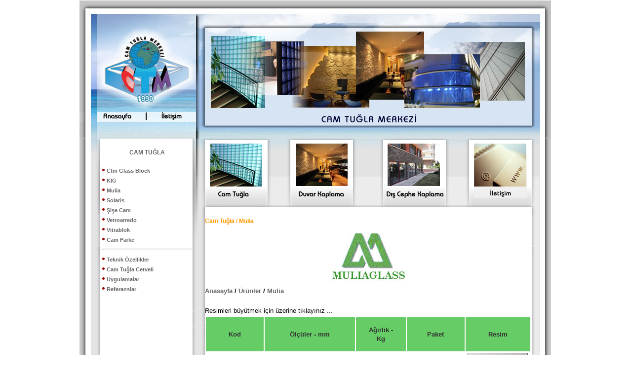

--- FILE ---
content_type: text/html; charset=UTF-8
request_url: http://camtugla.com.tr/mulia.php
body_size: 5728
content:
<!DOCTYPE html>
<html lang="tr">
<head>
	<meta charset="UTF-8" />
	<title>CAM TUĞLA MERKEZİ</title>
	<meta name="viewport" content="width=device-width, initial-scale=1, maximum-scale=1">
<style type="text/css">
td img {display: block;}body {
	margin-top: 0px;
}
a:link {
	color: #000000;
	text-decoration: none;
}
a:visited {
	text-decoration: none;
	color: #000000;
}
a:hover {
	text-decoration: underline;
	color: #000000;
}
a:active {
	text-decoration: none;
	color: #000000;
}
.style1 {font-family: Verdana, Arial, Helvetica, sans-serif;
	font-size: 10px;
}
.style2 {font-family: Verdana, Arial, Helvetica, sans-serif; font-size: 10px; font-weight: bold; }
.style10 {color: #FF9900;
	font-size: 12px;
	font-family: Verdana, Arial, Helvetica, sans-serif;
	font-weight: bold;
}
</style>
<!--Fireworks CS3 Dreamweaver CS3 target.  Created Thu Jul 24 13:04:05 GMT+0300 (GTB Yaz Saati) 2008-->
<script language="JavaScript1.2" type="text/javascript">
<!--
function MM_findObj(n, d) { //v4.01
  var p,i,x;  if(!d) d=document; if((p=n.indexOf("?"))>0&&parent.frames.length) {
    d=parent.frames[n.substring(p+1)].document; n=n.substring(0,p);}
  if(!(x=d[n])&&d.all) x=d.all[n]; for (i=0;!x&&i<d.forms.length;i++) x=d.forms[i][n];
  for(i=0;!x&&d.layers&&i<d.layers.length;i++) x=MM_findObj(n,d.layers[i].document);
  if(!x && d.getElementById) x=d.getElementById(n); return x;
}
function MM_nbGroup(event, grpName) { //v6.0
var i,img,nbArr,args=MM_nbGroup.arguments;
  if (event == "init" && args.length > 2) {
    if ((img = MM_findObj(args[2])) != null && !img.MM_init) {
      img.MM_init = true; img.MM_up = args[3]; img.MM_dn = img.src;
      if ((nbArr = document[grpName]) == null) nbArr = document[grpName] = new Array();
      nbArr[nbArr.length] = img;
      for (i=4; i < args.length-1; i+=2) if ((img = MM_findObj(args[i])) != null) {
        if (!img.MM_up) img.MM_up = img.src;
        img.src = img.MM_dn = args[i+1];
        nbArr[nbArr.length] = img;
    } }
  } else if (event == "over") {
    document.MM_nbOver = nbArr = new Array();
    for (i=1; i < args.length-1; i+=3) if ((img = MM_findObj(args[i])) != null) {
      if (!img.MM_up) img.MM_up = img.src;
      img.src = (img.MM_dn && args[i+2]) ? args[i+2] : ((args[i+1])?args[i+1] : img.MM_up);
      nbArr[nbArr.length] = img;
    }
  } else if (event == "out" ) {
    for (i=0; i < document.MM_nbOver.length; i++) { img = document.MM_nbOver[i]; img.src = (img.MM_dn) ? img.MM_dn : img.MM_up; }
  } else if (event == "down") {
    nbArr = document[grpName];
    if (nbArr) for (i=0; i < nbArr.length; i++) { img=nbArr[i]; img.src = img.MM_up; img.MM_dn = 0; }
    document[grpName] = nbArr = new Array();
    for (i=2; i < args.length-1; i+=2) if ((img = MM_findObj(args[i])) != null) {
      if (!img.MM_up) img.MM_up = img.src;
      img.src = img.MM_dn = (args[i+1])? args[i+1] : img.MM_up;
      nbArr[nbArr.length] = img;
  } }
}

function MM_preloadImages() { //v3.0
  var d=document; if(d.images){ if(!d.MM_p) d.MM_p=new Array();
    var i,j=d.MM_p.length,a=MM_preloadImages.arguments; for(i=0; i<a.length; i++)
    if (a[i].indexOf("#")!=0){ d.MM_p[j]=new Image; d.MM_p[j++].src=a[i];}}
}

function MM_openBrWindow(theURL,winName,features) { //v2.0
  window.open(theURL,winName,features);
}
//-->
</script>
</head>
<body bgcolor="#c5c5c5" onload="MM_preloadImages('images/index_r2_c2_f2.png','images/index_r2_c2_f3.png','images/index_r2_c4_f2.png','images/index_r2_c4_f3.png','images/index_r4_c8_f2.png','images/index_r4_c8_f3.png','images/index_r4_c10_f2.png','images/index_r4_c10_f3.png','images/index_r4_c12_f2.png','images/index_r4_c12_f3.png','images/index_r4_c14_f2.png','images/index_r4_c14_f3.png');">
<table width="955" border="0" align="center" cellpadding="0" cellspacing="0">
<!-- fwtable fwsrc="iletisim.png" fwpage="Page 1" fwbase="index.png" fwstyle="Dreamweaver" fwdocid = "146106674" fwnested="0" -->
  <tr>
   <td><img src="images/spacer.gif" width="42" height="1" border="0" alt="" /></td>
   <td><img src="images/spacer.gif" width="66" height="1" border="0" alt="" /></td>
   <td><img src="images/spacer.gif" width="55" height="1" border="0" alt="" /></td>
   <td><img src="images/spacer.gif" width="47" height="1" border="0" alt="" /></td>
   <td><img src="images/spacer.gif" width="18" height="1" border="0" alt="" /></td>
   <td><img src="images/spacer.gif" width="25" height="1" border="0" alt="" /></td>
   <td><img src="images/spacer.gif" width="11" height="1" border="0" alt="" /></td>
   <td><img src="images/spacer.gif" width="106" height="1" border="0" alt="" /></td>
   <td><img src="images/spacer.gif" width="68" height="1" border="0" alt="" /></td>
   <td><img src="images/spacer.gif" width="105" height="1" border="0" alt="" /></td>
   <td><img src="images/spacer.gif" width="79" height="1" border="0" alt="" /></td>
   <td><img src="images/spacer.gif" width="115" height="1" border="0" alt="" /></td>
   <td><img src="images/spacer.gif" width="62" height="1" border="0" alt="" /></td>
   <td><img src="images/spacer.gif" width="108" height="1" border="0" alt="" /></td>
   <td><img src="images/spacer.gif" width="9" height="1" border="0" alt="" /></td>
   <td><img src="images/spacer.gif" width="39" height="1" border="0" alt="" /></td>
   <td><img src="images/spacer.gif" width="1" height="1" border="0" alt="" /></td>
  </tr>

  <tr>
   <td colspan="16"><img name="index_r1_c1" src="images/index_r1_c1.png" width="955" height="226" border="0" id="index_r1_c1" alt="" /></td>
   <td><img src="images/spacer.gif" width="1" height="226" border="0" alt="" /></td>
  </tr>
  <tr>
   <td><img name="index_r2_c1" src="images/index_r2_c1.png" width="42" height="19" border="0" id="index_r2_c1" alt="" /></td>
   <td><a href="index.php" onmouseout="MM_nbGroup('out');" onmouseover="MM_nbGroup('over','index_r2_c2','images/index_r2_c2_f2.png','images/index_r2_c2_f3.png',1);" onclick="MM_nbGroup('down','navbar1','index_r2_c2','images/index_r2_c2_f3.png',1);"><img name="index_r2_c2" src="images/index_r2_c2.png" width="66" height="19" border="0" id="index_r2_c2" alt="" /></a></td>
   <td><img name="index_r2_c3" src="images/index_r2_c3.png" width="55" height="19" border="0" id="index_r2_c3" alt="" /></td>
   <td><a href="iletisim.php" onmouseout="MM_nbGroup('out');" onmouseover="MM_nbGroup('over','index_r2_c4','images/index_r2_c4_f2.png','images/index_r2_c4_f3.png',1);" onclick="MM_nbGroup('down','navbar1','index_r2_c4','images/index_r2_c4_f3.png',1);"><img name="index_r2_c4" src="images/index_r2_c4.png" width="47" height="19" border="0" id="index_r2_c4" alt="" /></a></td>
   <td colspan="12"><img name="index_r2_c5" src="images/index_r2_c5.png" width="745" height="19" border="0" id="index_r2_c5" alt="" /></td>
   <td><img src="images/spacer.gif" width="1" height="19" border="0" alt="" /></td>
  </tr>
  <tr>
   <td colspan="16"><img name="index_r3_c1" src="images/index_r3_c1.png" width="955" height="35" border="0" id="index_r3_c1" alt="" /></td>
   <td><img src="images/spacer.gif" width="1" height="35" border="0" alt="" /></td>
  </tr>
  <tr>
   <td rowspan="6" valign="top" background="images/index_r7_c1.png"><img name="index_r4_c1" src="images/index_r4_c1.png" width="42" height="154" border="0" id="index_r4_c1" alt="" /></td>
   <td colspan="4" rowspan="6" valign="top" background="images/index_r4_c2.png"><!DOCTYPE html>
<html lang="tr">
<head>
	<meta charset="UTF-8" />
	<title>CAM TUĞLA MERKEZİ</title>
	<meta name="viewport" content="width=device-width, initial-scale=1, maximum-scale=1">
<style type="text/css">
td img {display: block;}body {
	margin-top: 0px;
	background-color: #FFFFFF;
}
a:link {
	color: #666666;
	text-decoration: none;
}
a:visited {
	text-decoration: none;
	color: #666666;
}
a:hover {
	text-decoration: none;
	color: #990000;
}
a:active {
	text-decoration: none;
	color: #990000;
}
.style7 {font-family: Verdana, Arial, Helvetica, sans-serif; font-size: 11px; font-weight: bold; }
.style8 {font-size: 11px}
.style9 {font-size: 12px; font-weight: bold; font-family: Verdana, Arial, Helvetica, sans-serif;}
</style>
<!--Fireworks 8 Dreamweaver 8 target.  Created Mon Jul 14 16:39:05 GMT+0300 (GTB Yaz Saati) 2008-->
<script language="JavaScript">
<!--
function mmLoadMenus() {
  if (window.mm_menu_0714170650_0) return;
    window.mm_menu_0714170650_0 = new Menu("root",135,17,"Verdana, Arial, Helvetica, sans-serif",11,"#FFFFFF","#990000","#666666","#FFFFFF","left","middle",3,0,1000,-5,7,true,false,true,0,true,true);
  mm_menu_0714170650_0.addMenuItem("ÃœrÃ¼nler","location='sise.php'");
  mm_menu_0714170650_0.addMenuItem("Teknik&nbsp;Ã–zellikler","location='sise1.php'");
   mm_menu_0714170650_0.fontWeight="bold";
   mm_menu_0714170650_0.hideOnMouseOut=true;
   mm_menu_0714170650_0.bgColor='#555555';
   mm_menu_0714170650_0.menuBorder=1;
   mm_menu_0714170650_0.menuLiteBgColor='#FFFFFF';
   mm_menu_0714170650_0.menuBorderBgColor='#777777';

mm_menu_0714170650_0.writeMenus();
} // mmLoadMenus()
//-->
</script>
<script language="JavaScript" src="mm_menu.js"></script>
</head>
<body>
<div align="right">
  <script language="JavaScript1.2">mmLoadMenus();</script>
  <table width="98%" border="0" cellspacing="0" cellpadding="0">
    <tr>
      <td colspan="2">&nbsp;</td>
    </tr>
    <tr>
      <td colspan="2"><div align="center"><a href="camtugla.php"><span class="style9">CAM TUĞLA</span></a></div></td>
    </tr>
    <tr>
      <td>&nbsp;</td>
      <td><div align="left"></div></td>
    </tr>
    <tr>
      <td height="20"><div align="left"><img src="images/ic.jpg" width="5" height="5" /></div></td>
      <td height="20"><div align="left"><a href="ctmglassblock.php" name="link7" id="link4" onmouseout="MM_startTimeout();"><span class="style7">Ctm Glass Block </span></a></div></td>
    </tr>
    <tr>
      <td><div align="left"><img src="images/ic.jpg" width="5" height="5" /></div></td>
      <td height="20"><div align="left"><a href="kig.php" name="link8" id="link4" onmouseout="MM_startTimeout();"><span class="style7">KIG</span></a></div></td>
    </tr>
    <tr>
      <td><div align="left"><img src="images/ic.jpg" width="5" height="5" /></div></td>
      <td height="20"><div align="left"><a href="mulia.php" name="link7" id="link4" onmouseout="MM_startTimeout();"><span class="style7">Mulia</span></a></div></td>
    </tr>
    <tr>
      <td><div align="left"><img src="images/ic.jpg" width="5" height="5" /></div></td>
      <td height="20"><div align="left"><a href="solaris.php" name="link5" id="link4" onmouseout="MM_startTimeout();"><span class="style7">Solaris</span></a></div></td>
    </tr>
    <tr>
      <td><div align="left"><img src="images/ic.jpg" width="5" height="5" /></div></td>
      <td height="20"><div align="left"><a href="sise.php" name="link3" id="link2"><span class="style7">Şişe Cam</span></a></div></td>
    </tr>
    <tr>
      <td><div align="left"><img src="images/ic.jpg" width="5" height="5" /></div></td>
      <td height="20"><div align="left"><a href="vetroarredo1.php" name="link10" id="link1"><span class="style7">Vetroarredo</span></a></div></td>
    </tr>
    <tr>
      <td><div align="left"><img src="images/ic.jpg" width="5" height="5" /></div></td>
      <td height="20"><div align="left"><a href="vitrablok.php" name="link4" id="link4" onmouseout="MM_startTimeout();"><span class="style7">Vitrablok</span></a></div></td>
    </tr>
    
    <tr>
      <td height="20"><div align="left"><img src="images/ic.jpg" width="5" height="5" /></div></td>
      <td height="20"><div align="left"><a href="cam_parke.php"><span class="style7">Cam Parke </span></a></div></td>
    </tr>
    <tr>
      <td height="20" colspan="2"><hr /></td>
    </tr>
    <tr>
      <td height="20"><div align="left"><img src="images/ic.jpg" width="5" height="5" /></div></td>
      <td height="20"><div align="left"><a href="sise1.php" target="_blank"><span class="style7">Teknik Özellikler </span></a></div></td>
    </tr>
    
    <tr>
      <td height="20"><div align="left"><img src="images/ic.jpg" width="5" height="5" /></div></td>
      <td height="20"><div align="left"><a href="olcu.swf" target="_blank"><span class="style7">Cam Tuğla Cetveli</span></a></div></td>
    </tr>
    <tr>
      <td height="20"><div align="left"><img src="images/ic.jpg" width="5" height="5" /></div></td>
      <td height="20"><div align="left"><span class="style8"><a href="camtugla-uygulamalari.php"><span class="style7">Uygulamalar</span></a></span></div></td>
    </tr>
    <tr>
      <td height="20"><div align="left"><img src="images/ic.jpg" width="5" height="5" /></div></td>
      <td height="20"><div align="left"><span class="style8"><a href="referanslar.php"><span class="style7">Referanslar</span></a></span></div></td>
    </tr>
  </table>
</div>
</body>
</html>
</td>
   <td colspan="2"><img name="index_r4_c6" src="images/index_r4_c6.png" width="36" height="120" border="0" id="index_r4_c6" alt="" /></td>
   <td><a href="camtugla.php" onmouseout="MM_nbGroup('out');" onmouseover="MM_nbGroup('over','index_r4_c8','images/index_r4_c8_f2.png','images/index_r4_c8_f3.png',1);" onclick="MM_nbGroup('down','navbar1','index_r4_c8','images/index_r4_c8_f3.png',1);"><img name="index_r4_c8" src="images/index_r4_c8.png" width="106" height="120" border="0" id="index_r4_c8" alt="" /></a></td>
   <td><img name="index_r4_c9" src="images/index_r4_c9.png" width="68" height="120" border="0" id="index_r4_c9" alt="" /></td>
   <td><a href="duvarkaplama.php" onmouseout="MM_nbGroup('out');" onmouseover="MM_nbGroup('over','index_r4_c10','images/index_r4_c10_f2.png','images/index_r4_c10_f3.png',1);" onclick="MM_nbGroup('down','navbar1','index_r4_c10','images/index_r4_c10_f3.png',1);"><img name="index_r4_c10" src="images/index_r4_c10.png" width="105" height="120" border="0" id="index_r4_c10" alt="" /></a></td>
   <td><img name="index_r4_c11" src="images/index_r4_c11.png" width="79" height="120" border="0" id="index_r4_c11" alt="" /></td>
   <td><a href="discephe.php" onmouseout="MM_nbGroup('out');" onmouseover="MM_nbGroup('over','index_r4_c12','images/index_r4_c12_f2.png','images/index_r4_c12_f3.png',1);" onclick="MM_nbGroup('down','navbar1','index_r4_c12','images/index_r4_c12_f3.png',1);"><img name="index_r4_c12" src="images/index_r4_c12.png" width="115" height="120" border="0" id="index_r4_c12" alt="" /></a></td>
   <td><img name="index_r4_c13" src="images/index_r4_c13.png" width="62" height="120" border="0" id="index_r4_c13" alt="" /></td>
   <td><a href="iletisim.php" onmouseout="MM_nbGroup('out');" onmouseover="MM_nbGroup('over','index_r4_c14','images/index_r4_c14_f2.png','images/index_r4_c14_f3.png',1);" onclick="MM_nbGroup('down','navbar1','index_r4_c14','images/index_r4_c14_f3.png',1);"><img name="index_r4_c14" src="images/index_r4_c14.png" width="108" height="120" border="0" id="index_r4_c14" alt="" /></a></td>
   <td><img name="index_r4_c15" src="images/index_r4_c15.png" width="9" height="120" border="0" id="index_r4_c15" alt="" /></td>
   <td rowspan="6" valign="top" background="images/index_r7_c16.png"><img name="index_r4_c16" src="images/index_r4_c16.png" width="39" height="154" border="0" id="index_r4_c16" alt="" /></td>
   <td><img src="images/spacer.gif" width="1" height="120" border="0" alt="" /></td>
  </tr>
  <tr>
   <td rowspan="5" valign="top" background="images/index_r8_c6.png"><img name="index_r5_c6" src="images/index_r5_c6.png" width="25" height="220" border="0" id="index_r5_c6" alt="" /></td>
   <td colspan="9"><img name="index_r5_c7" src="images/index_r5_c7.png" width="663" height="19" border="0" id="index_r5_c7" alt="" /></td>
   <td><img src="images/spacer.gif" width="1" height="19" border="0" alt="" /></td>
  </tr>
  <tr>
    <td colspan="9" rowspan="4" align="center" valign="top" background="images/index_r6_c7.png"><table width="100%" border="0" cellpadding="1" cellspacing="0">
      <tr>
        <td>&nbsp;</td>
      </tr>
      <tr>
        <td width="373"><div align="left" class="style10">Cam Tuğla / Mulia </div></td>
      </tr>
      <tr>
        <td><div align="center"><font color="#333333" size="3" face="Verdana, Arial, Helvetica, sans-serif"><a href="solaris.php"><img src="images/mulia.jpg" width="182" height="121" border="0" /></a></font></div></td>
      </tr>
      <tr>
        <td><div align="left"><font size="2" face="Verdana, Arial, Helvetica, sans-serif"><strong><a href="index.php"> Anasayfa</a> / <a href="camtugla-urunler.php">Ürünler</a> / <a href="mulia.php">Mulia</a> </strong></font></div></td>
      </tr>
      <tr>
        <td>&nbsp;</td>
      </tr>
      <tr>
        <td><div align="left"><font size="2" face="Verdana, Arial, Helvetica, sans-serif">Resimleri
          büyütmek için üzerine tıklayınız ...</font></div></td>
      </tr>
      <tr>
        <td><table height="126" width="100%" border="0">
            <tbody>
              <tr bgcolor="#66CC66">
                <td width="110"><div align="center"><font color="#333333" size="2" face="Verdana, Arial, Helvetica, sans-serif"><strong>Kod</strong></font></div></td>
                <td width="174"><div align="center">
                    <p><font color="#333333" size="2" face="Verdana, Arial, Helvetica, sans-serif"><strong>Ölçüler
                      - mm</strong></font></p>
                </div></td>
                <td width="95"><div align="center">
                    <p><font color="#333333" size="2" face="Verdana, Arial, Helvetica, sans-serif"><strong>Ağırlık
                      -<br />
                      Kg</strong></font></p>
                </div></td>
                <td width="110"><div align="center">
                    <p><font color="#333333" size="2" face="Verdana, Arial, Helvetica, sans-serif"><strong>Paket</strong></font></p>
                </div></td>
                <td width="116"><div align="center"><font color="#333333" size="2" face="Verdana, Arial, Helvetica, sans-serif"><strong>Resim</strong></font></div></td>
              </tr>
              <tr>
                <td width="110"><div align="center"><font color="#666666" face="Verdana, Arial, Helvetica, sans-serif"><strong><font 
                  size="2"> BALI <br />
                  <br />
                  80051 </font></strong></font></div></td>
                <td width="174"><div align="center"><font color="#666666" face="Verdana, Arial, Helvetica, sans-serif"><strong><font size="2">19 x 19 x 8</font></strong></font></div></td>
                <td width="95"><div align="center"><font color="#666666" face="Verdana, Arial, Helvetica, sans-serif"><strong><font 
                  size="2">2,4</font></strong></font></div></td>
                <td width="110"><div align="center"><font color="#666666" face="Verdana, Arial, Helvetica, sans-serif"><strong><font 
                  size="2">6 </font></strong></font></div></td>
                <td width="116"><div align="center"><a 
                  href="#" class="first" 
                  onclick="MM_openBrWindow('images/mulia/bali.jpg','','width=600,height=600')"><img src="images/mulia/bali.jpg" 
                  width="120" 
                  height="120" border="1" /></a></div></td>
              </tr>
            </tbody>
          </table>
            <table height="126" width="100%" border="0">
              <tbody>
                <tr>
                  <td width="110"><div align="center"><font color="#666666"><strong><font 
                  face="Verdana, Arial, Helvetica, sans-serif" 
                  size="2">BIMA<br />
                    <br />
                    80058 </font></strong></font></div></td>
                  <td width="174"><div align="center"><font color="#666666"><strong><font size="2" face="Verdana, Arial, Helvetica, sans-serif">19 x 19 x 8</font></strong></font></div></td>
                  <td width="95"><div align="center"><font color="#666666"><strong><font 
                  face="Verdana, Arial, Helvetica, sans-serif" 
                  size="2">2,4</font></strong></font></div></td>
                  <td width="110"><div align="center"><font color="#666666"><strong><font 
                  face="Verdana, Arial, Helvetica, sans-serif" 
                  size="2">6 </font></strong></font></div></td>
                  <td width="116"><div align="center"><a 
                  href="#" class="first" 
                  onclick="MM_openBrWindow('images/mulia/bima.jpg','','width=600,height=600')"><img src="images/mulia/bima.jpg" 
                  width="120" 
                  height="120" border="1" /></a></div></td>
                </tr>
              </tbody>
            </table>
          <table height="126" width="100%" border="0">
              <tbody>
                <tr>
                  <td width="110"><div align="center"><font color="#666666"><strong><font 
                  face="Verdana, Arial, Helvetica, sans-serif" 
                  size="2"> BROMO <br />
                    <br />
                    80053 </font></strong></font></div></td>
                  <td width="174"><div align="center"><font color="#666666"><strong><font size="2" face="Verdana, Arial, Helvetica, sans-serif">19 x 19 x 8</font></strong></font></div></td>
                  <td width="95"><div align="center"><font color="#666666"><strong><font 
                  face="Verdana, Arial, Helvetica, sans-serif" 
                  size="2">2,4</font></strong></font></div></td>
                  <td width="110"><div align="center"><font color="#666666"><strong><font 
                  face="Verdana, Arial, Helvetica, sans-serif" 
                  size="2">6 </font></strong></font></div></td>
                  <td width="116"><div align="center"><a 
                  href="#" class="first" 
                  onclick="MM_openBrWindow('images/mulia/bromo.jpg','','width=600,height=600')"><img src="images/mulia/bromo.jpg" 
                  width="120" 
                  height="120" border="1" /></a></div></td>
                </tr>
              </tbody>
            </table>
          <table height="126" width="100%" border="0">
              <tbody>
                <tr>
                  <td width="110"><div align="center"><font color="#666666" face="Verdana, Arial, Helvetica, sans-serif"><strong><font 
                  size="2"> BUBBLE <br />
                    <br />
                    80004 </font></strong></font></div></td>
                  <td width="174"><div align="center"><font color="#666666" face="Verdana, Arial, Helvetica, sans-serif"><strong><font size="2">19 x 19 x 8</font></strong></font></div></td>
                  <td width="95"><div align="center"><font color="#666666" face="Verdana, Arial, Helvetica, sans-serif"><strong><font 
                  size="2">2,4</font></strong></font></div></td>
                  <td width="110"><div align="center"><font color="#666666" face="Verdana, Arial, Helvetica, sans-serif"><strong><font 
                  size="2">6 </font></strong></font></div></td>
                  <td width="116"><div align="center"><a 
                  href="#" class="first" 
                  onclick="MM_openBrWindow('images/mulia/bubble.jpg','','width=600,height=600')"><img src="images/mulia/bubble.jpg" 
                  width="120" 
                  height="120" border="1" /></a></div></td>
                </tr>
              </tbody>
            </table>
          <table height="126" width="100%" border="0">
              <tbody>
                <tr>
                  <td width="110"><div align="center"><font size="2" face="Verdana, Arial, Helvetica, sans-serif"><strong><font 
      color="#666666"> CLEAR <br />
                    <br />
                    80000</font></strong></font></div></td>
                  <td width="174"><div align="center"><font size="2" face="Verdana, Arial, Helvetica, sans-serif"><strong><font color="#666666">9 X 19 X 8</font></strong></font></div></td>
                  <td width="95"><div align="center"><font color="#666666" face="Verdana, Arial, Helvetica, sans-serif"><strong><font 
                  size="2">2,4</font></strong></font></div></td>
                  <td width="110"><div align="center"><font size="2" face="Verdana, Arial, Helvetica, sans-serif"><strong><font 
      color="#666666">6</font></strong></font></div></td>
                  <td width="116"><div align="center"><font size="2" face="Verdana, Arial, Helvetica, sans-serif"><strong><font color="#666666"><a 
                  href="#" class="first" 
                  onclick="MM_openBrWindow('images/mulia/Clear.jpg','','width=600,height=600')"><img src="images/mulia/Clear.jpg" 
                  width="120" 
                  height="120" border="1" /></a></font></strong></font></div></td>
                </tr>
              </tbody>
            </table>
          </td>
      </tr>
      <tr>
        <td><table height="126" width="100%" border="0">
              <tbody>
                <tr>
                  <td width="110"><div align="center"><font size="2" face="Verdana, Arial, Helvetica, sans-serif"><strong><font 
      color="#666666"> NET<br />
                    <br />
                    80050</font></strong></font></div></td>
                  <td width="174"><div align="center"><font size="2" face="Verdana, Arial, Helvetica, sans-serif"><strong><font color="#666666">9 X 19 X 8</font></strong></font></div></td>
                  <td width="95"><div align="center"><font color="#666666" face="Verdana, Arial, Helvetica, sans-serif"><strong><font 
                  size="2">2,4</font></strong></font></div></td>
                  <td width="110"><div align="center"><font size="2" face="Verdana, Arial, Helvetica, sans-serif"><strong><font 
      color="#666666">6</font></strong></font></div></td>
                  <td width="116"><div align="center"><font size="2" face="Verdana, Arial, Helvetica, sans-serif"><strong><font color="#666666"><a 
                  href="#" class="first" 
                  onclick="MM_openBrWindow('images/mulia/net.jpg','','width=600,height=600')"><img src="images/mulia/net.jpg" 
                  width="120" 
                  height="120" border="1" /></a></font></strong></font></div></td>
                </tr>
              </tbody>
            </table>
          <table height="126" width="100%" border="0">
              <tbody>
                <tr>
                  <td width="110"><div align="center"><font size="2" face="Verdana, Arial, Helvetica, sans-serif"><strong><font 
      color="#666666"> OCEAN VIEW <br />
                    <br />
                    80005</font></strong></font></div></td>
                  <td width="174"><div align="center"><font size="2" face="Verdana, Arial, Helvetica, sans-serif"><strong><font color="#666666">9 X 19 X 8</font></strong></font></div></td>
                  <td width="95"><div align="center"><font color="#666666" face="Verdana, Arial, Helvetica, sans-serif"><strong><font 
                  size="2">2,4</font></strong></font></div></td>
                  <td width="110"><div align="center"><font size="2" face="Verdana, Arial, Helvetica, sans-serif"><strong><font 
      color="#666666">6</font></strong></font></div></td>
                  <td width="116"><div align="center"><font size="2" face="Verdana, Arial, Helvetica, sans-serif"><strong><font color="#666666"><a 
                  href="#" class="first" 
                  onclick="MM_openBrWindow('images/mulia/OceanView.jpg','','width=600,height=600')"><img src="images/mulia/OceanView.jpg" 
                  width="120" 
                  height="120" border="1" /></a></font></strong></font></div></td>
                </tr>
              </tbody>
            </table>
          <table height="126" width="100%" border="0">
              <tbody>
                <tr>
                  <td width="110"><div align="center"><font size="2" face="Verdana, Arial, Helvetica, sans-serif"><strong><font 
      color="#666666">80008</font></strong></font></div></td>
                  <td width="174"><div align="center"><font size="2" face="Verdana, Arial, Helvetica, sans-serif"><strong><font color="#666666">9 X 19 X 8</font></strong></font></div></td>
                  <td width="95"><div align="center"><font color="#666666" face="Verdana, Arial, Helvetica, sans-serif"><strong><font 
                  size="2">2,4</font></strong></font></div></td>
                  <td width="110"><div align="center"><font size="2" face="Verdana, Arial, Helvetica, sans-serif"><strong><font 
      color="#666666">6</font></strong></font></div></td>
                  <td width="116"><div align="center"><font size="2" face="Verdana, Arial, Helvetica, sans-serif"><strong><font color="#666666"><a 
                  href="#" class="first" 
                  onclick="MM_openBrWindow('images/mulia/Puma.jpg','','width=600,height=600')"><img src="images/mulia/Puma.jpg" 
                  width="120" 
                  height="120" border="1" /></a></font></strong></font></div></td>
                </tr>
              </tbody>
            </table>
          <table height="126" width="100%" border="0">
              <tbody>
                <tr>
                  <td width="110"><div align="center"><font size="2" face="Verdana, Arial, Helvetica, sans-serif"><strong><font 
      color="#666666"> TOBA <br />
                    <br />
                    80052</font></strong></font></div></td>
                  <td width="174"><div align="center"><font size="2" face="Verdana, Arial, Helvetica, sans-serif"><strong><font color="#666666">9 X 19 X 8</font></strong></font></div></td>
                  <td width="95"><div align="center"><font color="#666666" face="Verdana, Arial, Helvetica, sans-serif"><strong><font 
                  size="2">2,4</font></strong></font></div></td>
                  <td width="110"><div align="center"><font size="2" face="Verdana, Arial, Helvetica, sans-serif"><strong><font 
      color="#666666">6</font></strong></font></div></td>
                  <td width="116"><div align="center"><font size="2" face="Verdana, Arial, Helvetica, sans-serif"><strong><font color="#666666"><a 
                  href="#" class="first" 
                  onclick="MM_openBrWindow('images/mulia/toba.jpg','','width=600,height=600')"><img src="images/mulia/toba.jpg" 
                  width="120" 
                  height="120" border="1" /></a></font></strong></font></div></td>
                </tr>
              </tbody>
          </table></td>
      </tr>
      <tr>
        <td><table height="126" width="100%" border="0">
            <tbody>
              <tr>
                <td width="110"><div align="center"><font size="2" face="Verdana, Arial, Helvetica, sans-serif"><strong><font 
      color="#666666"> TOBA <br />
                  <br />
                  80352</font></strong></font></div></td>
                <td width="174"><div align="center"><font size="2" face="Verdana, Arial, Helvetica, sans-serif"><strong><font color="#666666">9 X 19 X 8</font></strong></font></div></td>
                <td width="95"><div align="center"><font color="#666666" face="Verdana, Arial, Helvetica, sans-serif"><strong><font 
                  size="2">1,5</font></strong></font></div></td>
                <td width="110"><div align="center"><font size="2" face="Verdana, Arial, Helvetica, sans-serif"><strong><font 
      color="#666666">10</font></strong></font></div></td>
                <td width="116"><div align="center"><font size="2" face="Verdana, Arial, Helvetica, sans-serif"><strong><font color="#666666"><a 
                  href="#" class="first" 
                  onclick="MM_openBrWindow('images/mulia/toba2.jpg','','width=600,height=600')"><img src="images/mulia/toba2.jpg" 
                  width="120" 
                  height="120" border="1" /></a></font></strong></font></div></td>
              </tr>
            </tbody>
          </table>
            <table height="126" width="100%" border="0">
              <tbody>
                <tr>
                  <td width="110"><div align="center"><font size="2" face="Verdana, Arial, Helvetica, sans-serif"><strong><font 
      color="#666666"> TOBA END BLOCK <br />
                    <br />
                    80052-EB</font></strong></font></div></td>
                  <td width="174"><div align="center"><font size="2" face="Verdana, Arial, Helvetica, sans-serif"><strong><font color="#666666">9 X 19 X 8</font></strong></font></div></td>
                  <td width="95"><div align="center"><font color="#666666" face="Verdana, Arial, Helvetica, sans-serif"><strong><font 
                  size="2">2,4</font></strong></font></div></td>
                  <td width="110"><div align="center"><font size="2" face="Verdana, Arial, Helvetica, sans-serif"><strong><font 
      color="#666666">6</font></strong></font></div></td>
                  <td width="116"><div align="center"><font size="2" face="Verdana, Arial, Helvetica, sans-serif"><strong><font color="#666666"><a 
                  href="#" class="first" 
                  onclick="MM_openBrWindow('images/mulia/toba3.jpg','','width=600,height=600')"><img src="images/mulia/toba3.jpg" 
                  width="120" 
                  height="120" border="1" /></a></font></strong></font></div></td>
                </tr>
              </tbody>
            </table>
          <table height="126" width="100%" border="0">
              <tbody>
                <tr>
                  <td width="110"><div align="center"><font size="2" face="Verdana, Arial, Helvetica, sans-serif"><strong><font 
      color="#666666"> VESTA <br />
                    <br />
                    80009</font></strong></font></div></td>
                  <td width="174"><div align="center"><font size="2" face="Verdana, Arial, Helvetica, sans-serif"><strong><font color="#666666">9 X 19 X 8</font></strong></font></div></td>
                  <td width="95"><div align="center"><font color="#666666" face="Verdana, Arial, Helvetica, sans-serif"><strong><font 
                  size="2">2,4</font></strong></font></div></td>
                  <td width="110"><div align="center"><font size="2" face="Verdana, Arial, Helvetica, sans-serif"><strong><font 
      color="#666666">6</font></strong></font></div></td>
                  <td width="116"><div align="center"><font size="2" face="Verdana, Arial, Helvetica, sans-serif"><strong><font size="2" face="Verdana, Arial, Helvetica, sans-serif"><strong><font color="#666666"><a 
                  href="#" class="first" 
                  onclick="MM_openBrWindow('images/mulia/vesta.jpg','','width=600,height=600')"><img src="images/mulia/vesta.jpg" 
                  width="120" 
                  height="120" border="1" /></a></font></strong></font><font color="#666666"></font></strong></font></div></td>
                </tr>
              </tbody>
            </table>
          <table height="126" width="100%" border="0">
              <tbody>
                <tr>
                  <td><div align="center"><font color="#666666" size="2" face="Verdana, Arial, Helvetica, sans-serif"><strong>WAVE GREEN<br />
                              <br />
                    8002-03</strong></font></div></td>
                  <td><div align="center"><font size="2" face="Verdana, Arial, Helvetica, sans-serif"><strong><font color="#666666">9 X 19 X 8</font></strong></font></div></td>
                  <td><div align="center"><font color="#666666" face="Verdana, Arial, Helvetica, sans-serif"><strong><font 
                  size="2">2,4</font></strong></font></div></td>
                  <td><div align="center"><font size="2" face="Verdana, Arial, Helvetica, sans-serif"><strong><font 
      color="#666666">6</font></strong></font></div></td>
                  <td><div align="center"><font size="2" face="Verdana, Arial, Helvetica, sans-serif"><strong><font size="2" face="Verdana, Arial, Helvetica, sans-serif"><strong><font color="#666666"></font></strong></font><font size="2" face="Verdana, Arial, Helvetica, sans-serif"><strong><font size="2" face="Verdana, Arial, Helvetica, sans-serif"><strong><font size="2" face="Verdana, Arial, Helvetica, sans-serif"><strong><font size="2" face="Verdana, Arial, Helvetica, sans-serif"><strong><font color="#666666"><a 
                  href="#" class="first" 
                  onclick="MM_openBrWindow('images/mulia/80002_03.jpg','','width=600,height=600')"><img src="images/mulia/80002_03.jpg" 
                  width="120" 
                  height="120" border="1" /></a></font></strong></font></strong></font></strong></font></strong></font><font color="#666666"></font></strong></font></div></td>
                </tr>
                <tr>
                  <td width="110"><div align="center"><font color="#666666" size="2" face="Verdana, Arial, Helvetica, sans-serif"><strong>WAVE DARK BLUE<br />
                    <br />
                    8002-05</strong></font></div></td>
                  <td width="174"><div align="center"><font size="2" face="Verdana, Arial, Helvetica, sans-serif"><strong><font color="#666666">9 X 19 X 8</font></strong></font></div></td>
                  <td width="95"><div align="center"><font color="#666666" face="Verdana, Arial, Helvetica, sans-serif"><strong><font 
                  size="2">2,4</font></strong></font></div></td>
                  <td width="110"><div align="center"><font size="2" face="Verdana, Arial, Helvetica, sans-serif"><strong><font 
      color="#666666">6</font></strong></font></div></td>
                  <td width="116"><div align="center"><font size="2" face="Verdana, Arial, Helvetica, sans-serif"><strong><font size="2" face="Verdana, Arial, Helvetica, sans-serif"><strong><font color="#666666"></font></strong></font><font size="2" face="Verdana, Arial, Helvetica, sans-serif"><strong><font size="2" face="Verdana, Arial, Helvetica, sans-serif"><strong><font size="2" face="Verdana, Arial, Helvetica, sans-serif"><strong><font size="2" face="Verdana, Arial, Helvetica, sans-serif"><strong><font color="#666666"><a 
                  href="#" class="first" 
                  onclick="MM_openBrWindow('images/mulia/Waveblue.jpg','','width=600,height=600')"><img src="images/mulia/Waveblue.jpg" 
                  width="120" 
                  height="120" border="1" /></a></font></strong></font></strong></font></strong></font></strong></font><font color="#666666"></font></strong></font></div></td>
                </tr>
              </tbody>
            </table>
          <table height="126" width="100%" border="0">
              <tbody>
                <tr>
                  <td width="110"><div align="center"><font color="#666666" size="2" face="Verdana, Arial, Helvetica, sans-serif"><strong>WAVE LIGHT BLUE<br />
                    <br />
                    8002-06</strong></font></div></td>
                  <td width="174"><div align="center"><font size="2" face="Verdana, Arial, Helvetica, sans-serif"><strong><font color="#666666">9 X 19 X 8</font></strong></font></div></td>
                  <td width="95"><div align="center"><font color="#666666" face="Verdana, Arial, Helvetica, sans-serif"><strong><font 
                  size="2">2,4</font></strong></font></div></td>
                  <td width="110"><div align="center"><font size="2" face="Verdana, Arial, Helvetica, sans-serif"><strong><font 
      color="#666666">6</font></strong></font></div></td>
                  <td width="116"><div align="center"><font size="2" face="Verdana, Arial, Helvetica, sans-serif"><strong><font size="2" face="Verdana, Arial, Helvetica, sans-serif"><strong><font size="2" face="Verdana, Arial, Helvetica, sans-serif"><strong><font size="2" face="Verdana, Arial, Helvetica, sans-serif"><strong><font color="#666666"></font></strong></font></strong></font><font color="#666666"></font></strong></font><font size="2" face="Verdana, Arial, Helvetica, sans-serif"><strong><font size="2" face="Verdana, Arial, Helvetica, sans-serif"><strong><font color="#666666"><a 
                  href="#" class="first" 
                  onclick="MM_openBrWindow('images/mulia/Waveblue2.jpg','','width=600,height=600')"><img src="images/mulia/Waveblue2.jpg" 
                  width="120" 
                  height="120" border="1" /></a></font></strong></font></strong></font><font color="#666666"></font></strong></font></div></td>
                </tr>
                <tr>
                  <td><div align="center"><font color="#666666" size="2" face="Verdana, Arial, Helvetica, sans-serif"><strong>WAVE BRONZE <br />
                              <br />
                    8002-09</strong></font></div></td>
                  <td><div align="center"><font size="2" face="Verdana, Arial, Helvetica, sans-serif"><strong><font color="#666666">9 X 19 X 8</font></strong></font></div></td>
                  <td><div align="center"><font color="#666666" face="Verdana, Arial, Helvetica, sans-serif"><strong><font 
                  size="2">2,4</font></strong></font></div></td>
                  <td><div align="center"><font size="2" face="Verdana, Arial, Helvetica, sans-serif"><strong><font 
      color="#666666">6</font></strong></font></div></td>
                  <td><div align="center"><font size="2" face="Verdana, Arial, Helvetica, sans-serif"><strong><font size="2" face="Verdana, Arial, Helvetica, sans-serif"><strong><font color="#666666"><a 
                  href="#" class="first" 
                  onclick="MM_openBrWindow('images/mulia/Wavebronze.jpg','','width=600,height=600')"><img src="images/mulia/Wavebronze.jpg" 
                  width="120" 
                  height="120" border="1" /></a></font></strong></font><font color="#666666"></font></strong></font></div></td>
                </tr>
              </tbody>
          </table></td>
      </tr>
    </table></td>
    <td>&nbsp;</td>
  </tr>
  <tr>
    <td><img src="images/spacer.gif" width="1" height="15" border="0" alt="" /></td>
  </tr>
  <tr>
   <td><img src="images/spacer.gif" width="1" height="186" border="0" alt="" /></td>
  </tr>
  <tr>
   <td><img src="images/spacer.gif" width="1" height="33" border="0" alt="" /></td>
  </tr>
  <tr>
   <td colspan="16"><img name="index_r9_c1" src="images/index_r9_c1.png" width="955" height="10" border="0" id="index_r9_c1" alt="" /></td>
   <td><img src="images/spacer.gif" width="1" height="10" border="0" alt="" /></td>
  </tr>
  <tr>
   <td colspan="16"><img name="index_r10_c1" src="images/index_r10_c1.png" width="955" height="24" border="0" id="index_r10_c1" alt="" /></td>
   <td><img src="images/spacer.gif" width="1" height="24" border="0" alt="" /></td>
  </tr>
  <tr>
   <td colspan="16" background="images/index_r11_c1.png"><table width="100%" border="0" cellspacing="0" cellpadding="0">
     <tr>
       <td width="5%">&nbsp;</td>
       <td width="62%"><p class="style1">Cam Tuğla Merkezi</p></td>
       <td width="19%">&nbsp;</td>
       <td width="14%" class="style2"><a href="http://www.sayka.net/?CTM-yapi">Tasarım Saykanet</a></td>
     </tr>
   </table></td>
   <td><img src="images/spacer.gif" width="1" height="28" border="0" alt="" /></td>
  </tr>
  <tr>
   <td colspan="16"><img name="index_r12_c1" src="images/index_r12_c1.png" width="955" height="33" border="0" id="index_r12_c1" alt="" /></td>
   <td><img src="images/spacer.gif" width="1" height="33" border="0" alt="" /></td>
  </tr>
</table>
</body>
</html>
